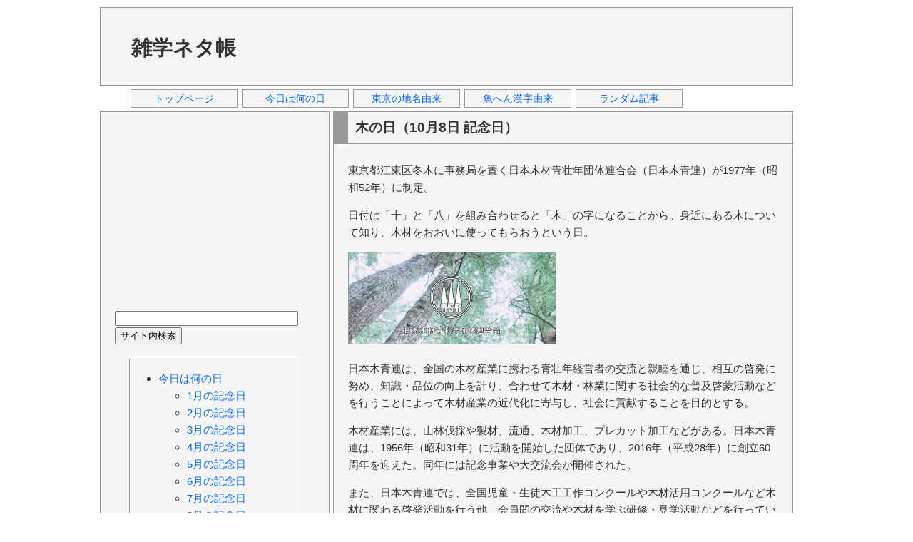

--- FILE ---
content_type: text/html; charset=UTF-8
request_url: https://zatsuneta.com/archives/110084.html
body_size: 4048
content:
<!DOCTYPE html>
<html>
<head>
<!-- Google Analytics -->
<script async src="https://www.googletagmanager.com/gtag/js?id=UA-34062542-1"></script>
<script>
  window.dataLayer = window.dataLayer || [];
  function gtag(){dataLayer.push(arguments);}
  gtag('js', new Date());
  gtag('config', 'UA-34062542-1');
</script>
<meta charset="utf-8">
<title>木の日（10月8日 記念日） | 今日は何の日 | 雑学ネタ帳</title>
<meta name="keywords" content="記念日,由来,木の日">
<meta name="viewport" content="width=device-width, initial-scale=1">
<link href="../css/base.css" rel="stylesheet" type="text/css">
<script async src="//pagead2.googlesyndication.com/pagead/js/adsbygoogle.js"></script>
<script>
  (adsbygoogle = window.adsbygoogle || []).push({
    google_ad_client: "ca-pub-1146431587829683",
    enable_page_level_ads: true
  });
</script>
</head>
<body>
<div id="container">
<div id="header">
<table>
<tr>
<td><h1><a href="https://zatsuneta.com" title="雑学ネタ帳">雑学ネタ帳</a></h1></td>
<td>
<script async src="https://pagead2.googlesyndication.com/pagead/js/adsbygoogle.js"></script>
<ins class="adsbygoogle"
     style="display:inline-block;width:728px;height:90px"
     data-ad-client="ca-pub-1146431587829683"
     data-ad-slot="7204796357"></ins>
<script>
     (adsbygoogle = window.adsbygoogle || []).push({});
</script>
</td>
</tr>
</table>
</div>
<div id="header_navi">
<ul>
<li><a href="https://zatsuneta.com/" title="トップページ">トップページ</a></li>
<li><a href="https://zatsuneta.com/category/anniversary.html"title="今日は何の日">今日は何の日</a></li>
<li><a href="https://zatsuneta.com/category/origin_tokyo.html"title="東京の地名由来">東京の地名由来</a></li>
<li><a href="https://zatsuneta.com/category/origin_fish.html"title="魚へん漢字由来">魚へん漢字由来</a></li>
<li><a href="https://zatsuneta.com/category/random.html"title="ランダム記事">ランダム記事</a></li>
</ul>
</div>
<div id="wrapper">
<div id="contents">
<h2>木の日（10月8日 記念日）</h2>
<div id="text_intro">
<p>
東京都江東区冬木に事務局を置く日本木材青壮年団体連合会（日本木青連）が1977年（昭和52年）に制定。
</p>
</div><!--text_intro-->
<div id="text_more">
<p>
日付は「十」と「八」を組み合わせると「木」の字になることから。身近にある木について知り、木材をおおいに使ってもらおうという日。
</p>
<p>
<a href="https://zatsuneta.com/img/110084_01.jpg" target="_blank" title="日本木材青壮年団体連合会"><img src="https://zatsuneta.com/img/110084_01.jpg" alt="日本木材青壮年団体連合会" width="290" style="border: solid 1px #999999;"></a>
</p>
<p>
日本木青連は、全国の木材産業に携わる青壮年経営者の交流と親睦を通じ、相互の啓発に努め、知識・品位の向上を計り、合わせて木材・林業に関する社会的な普及啓蒙活動などを行うことによって木材産業の近代化に寄与し、社会に貢献することを目的とする。
</p>
<p>
木材産業には、山林伐採や製材、流通、木材加工、プレカット加工などがある。日本木青連は、1956年（昭和31年）に活動を開始した団体であり、2016年（平成28年）に創立60周年を迎えた。同年には記念事業や大交流会が開催された。
</p>
<p>
また、日本木青連では、全国児童・生徒木工工作コンクールや木材活用コンクールなど木材に関わる啓発活動を行う他、会員間の交流や木材を学ぶ研修・見学活動などを行っている。
</p>
<p>
全国児童・生徒木工工作コンクールは、小中学生を対象に主に夏休み期間に作成した木工作品を対象とするコンクールである。毎年開催されており、全国より2万点以上の応募がある。文部科学大臣、農林水産大臣、林野庁、NHK、損保ジャパン他の団体の協賛、協力の基、各賞が最終的に決定される。
</p>
<p>
<a href="https://zatsuneta.com/img/110084_02.jpg" target="_blank" title="全国児童・生徒木工工作コンクール"><img src="https://zatsuneta.com/img/110084_02.jpg" alt="全国児童・生徒木工工作コンクール" width="240" style="border: solid 1px #999999;"></a>
</p>
<p>
<span class="text_link">リンク</span>：<a href="https://www.mokuseiren.jp/" title="日本木青連" target="_blank">日本木青連</a>、<a href="https://ja.wikipedia.org/wiki/%E6%97%A5%E6%9C%AC%E6%9C%A8%E6%9D%90%E9%9D%92%E5%A3%AE%E5%B9%B4%E5%9B%A3%E4%BD%93%E9%80%A3%E5%90%88%E4%BC%9A" title="日本木材青壮年団体連合会" target="_blank">Wikipedia</a>
</p>
</div><!--text_more-->
<div class="art_ads">
<p>
<script async src="https://pagead2.googlesyndication.com/pagead/js/adsbygoogle.js"></script>
<ins class="adsbygoogle ads_unt1"
     data-full-width-responsive="true"
     data-ad-client="ca-pub-1146431587829683"
     data-ad-slot="9975480015"></ins>
<script>
     (adsbygoogle = window.adsbygoogle || []).push({});
</script>
</p>
</div>
<div>
<p>
<!--facebook-->
<div class="btn_fbk">
<div id="fb-root"></div>
<script>(function(d, s, id) {
  var js, fjs = d.getElementsByTagName(s)[0];
  if (d.getElementById(id)) return;
  js = d.createElement(s); js.id = id;
  js.src = "//connect.facebook.net/ja_JP/all.js#xfbml=1";
  fjs.parentNode.insertBefore(js, fjs);
}(document, 'script', 'facebook-jssdk'));</script>
<div class="fb-like" data-send="false" data-layout="button_count" data-show-faces="true"></div>
</div>
<!--twitter-->
<div class="btn_twt">
<a href="https://twitter.com/share" class="twitter-share-button" data-lang="ja">ツイート</a>
<script>!function(d,s,id){var js,fjs=d.getElementsByTagName(s)[0];if(!d.getElementById(id)){js=d.createElement(s);js.id=id;js.src="//platform.twitter.com/widgets.js";fjs.parentNode.insertBefore(js,fjs);}}(document,"script","twitter-wjs");</script>
</div>
<!--hatena-->
<div class="btn_htn">
<a href="https://b.hatena.ne.jp/entry/" class="hatena-bookmark-button" data-hatena-bookmark-layout="basic-counter" title="このエントリーをはてなブックマークに追加"><img src="https://b.st-hatena.com/images/entry-button/button-only@2x.png" alt="このエントリーをはてなブックマークに追加" width="20" height="20" style="border: none;" /></a><script type="text/javascript" src="https://b.st-hatena.com/js/bookmark_button.js" charset="utf-8" async="async"></script>
</div>
</p>
</div>
<div>
<p>
カテゴリー「<a href="https://zatsuneta.com/category/anniversary10.html" title="カテゴリー「10月の記念日」">10月の記念日</a>」「<a href="https://zatsuneta.com/category/anniversary.html" title="カテゴリー「今日は何の日」">今日は何の日</a>」
</p>
</div>
<div>
<h3>関連記事</h3>
<p>
<ul>
<li><a href="https://zatsuneta.com/archives/110080.html" title="寒露（10月8日頃 二十四節気）">寒露（10月8日頃 二十四節気）</a></li>
<li><a href="https://zatsuneta.com/archives/110081.html" title="足袋の日（10月8日 記念日）">足袋の日（10月8日 記念日）</a></li>
<li><a href="https://zatsuneta.com/archives/110082.html" title="入れ歯デー（10月8日 記念日）">入れ歯デー（10月8日 記念日）</a></li>
<li><a href="https://zatsuneta.com/archives/110083.html" title="入れ歯感謝デー・歯科技工の日（10月8日 記念日）">入れ歯感謝デー・歯科技工の日（10月8日 記念日）</a></li>
<li>木の日（10月8日 記念日）</li>
<li><a href="https://zatsuneta.com/archives/110085.html" title="骨と関節の日（10月8日 記念日）">骨と関節の日（10月8日 記念日）</a></li>
<li><a href="https://zatsuneta.com/archives/110086.html" title="FXの日（10月8日 記念日）">FXの日（10月8日 記念日）</a></li>
<li><a href="https://zatsuneta.com/archives/110087.html" title="国立公園制定記念日（10月8日 記念日）">国立公園制定記念日（10月8日 記念日）</a></li>
<li><a href="https://zatsuneta.com/archives/110088.html" title="コンビニATMの日（10月8日 記念日）">コンビニATMの日（10月8日 記念日）</a></li>
</ul>
</p>
</div>
</div><!--contents-->
<div id="sideleft">
<div class="left_ads">
<script async src="https://pagead2.googlesyndication.com/pagead/js/adsbygoogle.js"></script>
<ins class="adsbygoogle ads_unt2"
     data-full-width-responsive="true"
     data-ad-client="ca-pub-1146431587829683"
     data-ad-slot="1094223114"></ins>
<script>
     (adsbygoogle = window.adsbygoogle || []).push({});
</script>
</div>
<div class="search">
<form method="GET" action="https://www.google.co.jp/search">
  <input type="hidden" name="hl" value="ja">
  <input type="hidden" name="ie" value="utf-8">
  <input type="hidden" name="oe" value="utf-8">
  <input type="hidden" name="as_sitesearch" value="zatsuneta.com">
  <input type="text" name="q" size=30 maxlength=255 value="">
  <input type="submit" name="btnG" value="サイト内検索">
</form>
</div>
<div class="left_ctg">
<ul>
<li><a href="https://zatsuneta.com/category/anniversary.html" title="カテゴリー「今日は何の日」">今日は何の日</a></li>
<ul>
<li><a href="https://zatsuneta.com/category/anniversary01.html" title="カテゴリー「1月の記念日」">1月の記念日</a></li>
<li><a href="https://zatsuneta.com/category/anniversary02.html" title="カテゴリー「2月の記念日」">2月の記念日</a></li>
<li><a href="https://zatsuneta.com/category/anniversary03.html" title="カテゴリー「3月の記念日」">3月の記念日</a></li>
<li><a href="https://zatsuneta.com/category/anniversary04.html" title="カテゴリー「4月の記念日」">4月の記念日</a></li>
<li><a href="https://zatsuneta.com/category/anniversary05.html" title="カテゴリー「5月の記念日」">5月の記念日</a></li>
<li><a href="https://zatsuneta.com/category/anniversary06.html" title="カテゴリー「6月の記念日」">6月の記念日</a></li>
<li><a href="https://zatsuneta.com/category/anniversary07.html" title="カテゴリー「7月の記念日」">7月の記念日</a></li>
<li><a href="https://zatsuneta.com/category/anniversary08.html" title="カテゴリー「8月の記念日」">8月の記念日</a></li>
<li><a href="https://zatsuneta.com/category/anniversary09.html" title="カテゴリー「9月の記念日」">9月の記念日</a></li>
<li><a href="https://zatsuneta.com/category/anniversary10.html" title="カテゴリー「10月の記念日」">10月の記念日</a></li>
<li><a href="https://zatsuneta.com/category/anniversary11.html" title="カテゴリー「11月の記念日」">11月の記念日</a></li>
<li><a href="https://zatsuneta.com/category/anniversary12.html" title="カテゴリー「12月の記念日」">12月の記念日</a></li>
</ul>
<li><a href="https://zatsuneta.com/category/geography.html" title="カテゴリー「地理・地名」">地理・地名</a></li>
<li><a href="https://zatsuneta.com/category/origin_tokyo.html" title="カテゴリー「東京の地名の由来」">東京の地名の由来</a></li>
<li><a href="https://zatsuneta.com/category/olympic.html" title="カテゴリー「スポーツ」">スポーツ</a></li>
<li><a href="https://zatsuneta.com/category/train.html" title="カテゴリー「乗り物」">乗り物</a></li>
<li><a href="https://zatsuneta.com/category/biology.html" title="カテゴリー「生き物」">生き物</a></li>
<li><a href="https://zatsuneta.com/category/life.html" title="カテゴリー「生活・科学」">生活・科学</a></li>
<li><a href="https://zatsuneta.com/category/food.html" title="カテゴリー「食べ物」">食べ物</a></li>
<li><a href="https://zatsuneta.com/category/origin_fish.html" title="カテゴリー「魚へん漢字の由来」">魚へん漢字の由来</a></li>
<li><a href="https://zatsuneta.com/category/origin.html" title="カテゴリー「語源・由来」">語源・由来</a></li>
<li><a href="https://zatsuneta.com/category/history.html" title="カテゴリー「歴史・文化」">歴史・文化</a></li>
<li><a href="https://zatsuneta.com/category/random.html" title="カテゴリー「ランダム」">ランダム</a></li>
</ul>
</div>
<div class="left_ads">
<script async src="https://pagead2.googlesyndication.com/pagead/js/adsbygoogle.js"></script>
<ins class="adsbygoogle ads_unt2"
     data-full-width-responsive="true"
     data-ad-client="ca-pub-1146431587829683"
     data-ad-slot="1094223114"></ins>
<script>
     (adsbygoogle = window.adsbygoogle || []).push({});
</script>
</div>
</div><!--sideleft-->
</div><!--wrapper-->
<div id="footer">
<ul class="footer_navi">
<li><a href="https://zatsuneta.com" title="雑学ネタ帳">トップページ</a></li><li><a href="https://zatsuneta.com/privacy.html" title="プライバシーポリシー">プライバシーポリシー</a></li><li><a href="https://zatsuneta.com/inquiry.html" title="お問い合わせ">お問い合わせ</a></li>
</ul>
<address>Copyright &copy; 雑学ネタ帳. All Rights Reserved.</address>
</div><!--footer-->
</div><!--container-->
</body>
</html>


--- FILE ---
content_type: text/html; charset=utf-8
request_url: https://www.google.com/recaptcha/api2/aframe
body_size: 251
content:
<!DOCTYPE HTML><html><head><meta http-equiv="content-type" content="text/html; charset=UTF-8"></head><body><script nonce="5LtII1Q5zx4hJ2DVoVqB2w">/** Anti-fraud and anti-abuse applications only. See google.com/recaptcha */ try{var clients={'sodar':'https://pagead2.googlesyndication.com/pagead/sodar?'};window.addEventListener("message",function(a){try{if(a.source===window.parent){var b=JSON.parse(a.data);var c=clients[b['id']];if(c){var d=document.createElement('img');d.src=c+b['params']+'&rc='+(localStorage.getItem("rc::a")?sessionStorage.getItem("rc::b"):"");window.document.body.appendChild(d);sessionStorage.setItem("rc::e",parseInt(sessionStorage.getItem("rc::e")||0)+1);localStorage.setItem("rc::h",'1769055014283');}}}catch(b){}});window.parent.postMessage("_grecaptcha_ready", "*");}catch(b){}</script></body></html>